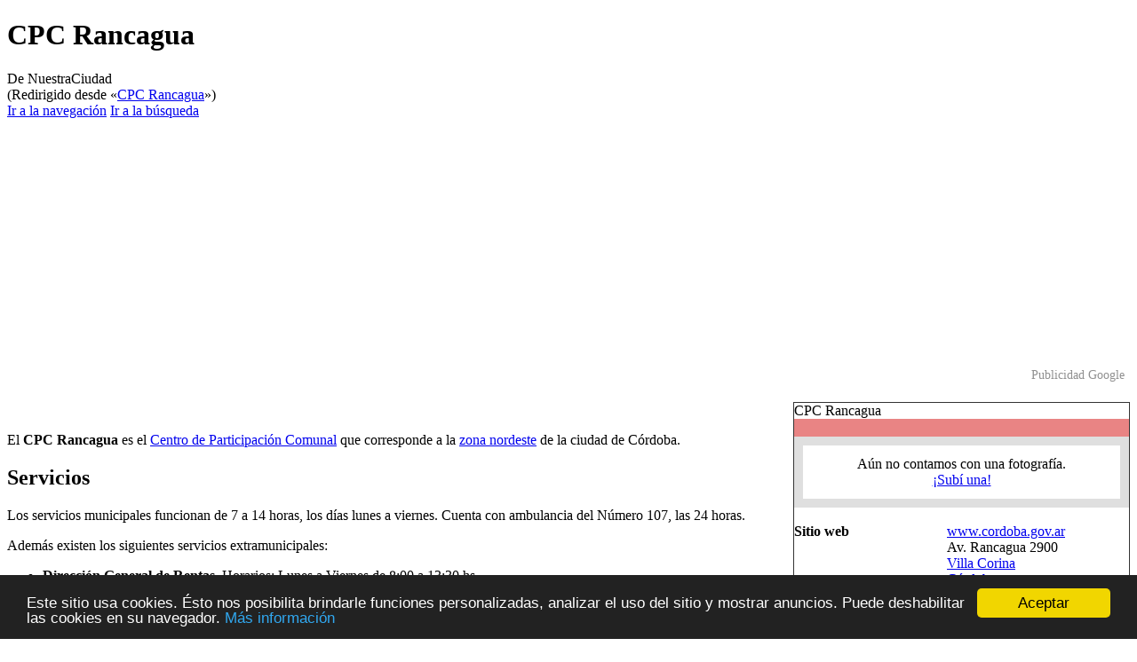

--- FILE ---
content_type: text/html; charset=UTF-8
request_url: https://nuestraciudad.info/portal/CPC_Rancagua
body_size: 10461
content:
<!DOCTYPE html>
<html class="client-nojs" lang="es" dir="ltr">
<head>
<meta charset="UTF-8">
<title>CPC Rancagua | NuestraCiudad</title>
<script>(function(){var className="client-js";var cookie=document.cookie.match(/(?:^|; )x5000t_nc25mwclientpreferences=([^;]+)/);if(cookie){cookie[1].split('%2C').forEach(function(pref){className=className.replace(new RegExp('(^| )'+pref.replace(/-clientpref-\w+$|[^\w-]+/g,'')+'-clientpref-\\w+( |$)'),'$1'+pref+'$2');});}document.documentElement.className=className;}());RLCONF={"wgBreakFrames":false,"wgSeparatorTransformTable":[",\t."," \t,"],"wgDigitTransformTable":["",""],"wgDefaultDateFormat":"dmy","wgMonthNames":["","enero","febrero","marzo","abril","mayo","junio","julio","agosto","septiembre","octubre","noviembre","diciembre"],"wgRequestId":"aXB32DetkkOXX837kEpGBgAAAI0","wgCanonicalNamespace":"","wgCanonicalSpecialPageName":false,"wgNamespaceNumber":0,"wgPageName":"CPC_Rancagua.Córdoba.CBA","wgTitle":"CPC Rancagua.Córdoba.CBA","wgCurRevisionId":60141,"wgRevisionId":60141,"wgArticleId":10983,"wgIsArticle":true,"wgIsRedirect":false,"wgAction":"view","wgUserName":null,"wgUserGroups":["*"],"wgCategories":["Oficina estatal"],"wgPageViewLanguage":"es","wgPageContentLanguage":"es","wgPageContentModel":"wikitext","wgRelevantPageName":"CPC_Rancagua.Córdoba.CBA","wgRelevantArticleId":10983,"wgIsProbablyEditable":false,"wgRelevantPageIsProbablyEditable":false,"wgRestrictionEdit":[],"wgRestrictionMove":[],"wgRedirectedFrom":"CPC_Rancagua","wgPageFormsTargetName":null,"wgPageFormsAutocompleteValues":[],"wgPageFormsAutocompleteOnAllChars":false,"wgPageFormsFieldProperties":[],"wgPageFormsCargoFields":[],"wgPageFormsDependentFields":[],"wgPageFormsCalendarValues":[],"wgPageFormsCalendarParams":[],"wgPageFormsCalendarHTML":null,"wgPageFormsGridValues":[],"wgPageFormsGridParams":[],"wgPageFormsContLangYes":null,"wgPageFormsContLangNo":null,"wgPageFormsContLangMonths":[],"wgPageFormsHeightForMinimizingInstances":800,"wgPageFormsDelayReload":false,"wgPageFormsShowOnSelect":[],"wgPageFormsScriptPath":"/w/extensions/PageForms","edgValues":[],"wgPageFormsEDSettings":null,"wgAmericanDates":false,"wgCiteReferencePreviewsActive":true,"wgMFDisplayWikibaseDescriptions":{"search":false,"watchlist":false,"tagline":false},"srfFilteredConfig":null,"egMapsScriptPath":"/w/extensions/Maps/","egMapsDebugJS":false,"egMapsAvailableServices":["leaflet","googlemaps3"],"egMapsLeafletLayersApiKeys":{"MapBox":"","MapQuestOpen":"","Thunderforest":"","GeoportailFrance":""},"wgInternalRedirectTargetUrl":"/portal/CPC_Rancagua.C%C3%B3rdoba.CBA"};
RLSTATE={"site.styles":"ready","user.styles":"ready","user":"ready","user.options":"loading","skins.vector.styles.legacy":"ready","ext.srf.styles":"ready"};RLPAGEMODULES=["mediawiki.action.view.redirect","ext.smw.styles","smw.entityexaminer","site","mediawiki.page.ready","skins.vector.legacy.js","ext.smw.purge"];</script>
<script>(RLQ=window.RLQ||[]).push(function(){mw.loader.impl(function(){return["user.options@12s5i",function($,jQuery,require,module){mw.user.tokens.set({"patrolToken":"+\\","watchToken":"+\\","csrfToken":"+\\"});
}];});});</script>
<link rel="stylesheet" href="/w/load.php?lang=es&amp;modules=ext.srf.styles%7Cskins.vector.styles.legacy&amp;only=styles&amp;skin=vector">
<script async="" src="/w/load.php?lang=es&amp;modules=startup&amp;only=scripts&amp;raw=1&amp;skin=vector"></script>
<style>#mw-indicator-mw-helplink {display:none;}</style>
<meta name="ResourceLoaderDynamicStyles" content="">
<link rel="stylesheet" href="/w/load.php?lang=es&amp;modules=site.styles&amp;only=styles&amp;skin=vector">
<meta name="generator" content="MediaWiki 1.43.5">
<meta name="robots" content="max-image-preview:standard">
<meta name="format-detection" content="telephone=no">
<meta name="twitter:card" content="summary_large_image">
<meta name="viewport" content="width=1120">
<link rel="alternate" type="application/rdf+xml" title="CPC Rancagua.Córdoba.CBA" href="/w/index.php?title=Especial:ExportRDF&amp;xmlmime=rdf">
<link rel="search" type="application/opensearchdescription+xml" href="/w/rest.php/v1/search" title="NuestraCiudad (es)">
<link rel="EditURI" type="application/rsd+xml" href="https://nuestraciudad.info/w/api.php?action=rsd">
<link rel="canonical" href="https://nuestraciudad.info/portal/CPC_Rancagua.C%C3%B3rdoba.CBA">
<link rel="license" href="http://creativecommons.org/licenses/by-sa/3.0/">
<link rel="alternate" type="application/atom+xml" title="Canal Atom de NuestraCiudad" href="/w/index.php?title=Especial:CambiosRecientes&amp;feed=atom">
<meta property="og:title" content="CPC Rancagua.Córdoba.CBA">
<meta property="og:site_name" content="NuestraCiudad">
<meta property="og:url" content="https://nuestraciudad.info/portal/CPC_Rancagua.C%C3%B3rdoba.CBA">
<meta property="og:image" content="https://nuestraciudad.info/w/images/4/47/NCLogo.png">
<meta property="article:modified_time" content="2026-01-20T09:00:46Z">
<meta property="article:published_time" content="2026-01-20T09:00:46Z">
<script type="application/ld+json">{"@context":"http:\/\/schema.org","@type":"Article","name":"CPC Rancagua | NuestraCiudad","headline":"CPC Rancagua | NuestraCiudad","mainEntityOfPage":"CPC Rancagua","identifier":"https:\/\/nuestraciudad.info\/portal\/CPC_Rancagua.C%C3%B3rdoba.CBA","url":"https:\/\/nuestraciudad.info\/portal\/CPC_Rancagua.C%C3%B3rdoba.CBA","dateModified":"2026-01-20T09:00:46Z","datePublished":"2026-01-20T09:00:46Z","image":{"@type":"ImageObject","url":"https:\/\/nuestraciudad.info\/w\/images\/4\/47\/NCLogo.png"},"author":{"@type":"Organization","name":"NuestraCiudad","url":"https:\/\/nuestraciudad.info","logo":{"@type":"ImageObject","url":"https:\/\/nuestraciudad.info\/w\/images\/4\/47\/NCLogo.png","caption":"NuestraCiudad"}},"publisher":{"@type":"Organization","name":"NuestraCiudad","url":"https:\/\/nuestraciudad.info","logo":{"@type":"ImageObject","url":"https:\/\/nuestraciudad.info\/w\/images\/4\/47\/NCLogo.png","caption":"NuestraCiudad"}},"potentialAction":{"@type":"SearchAction","target":"https:\/\/nuestraciudad.info\/w\/index.php?title=Especial:Search&search={search_term}","query-input":"required name=search_term"}}</script>
</head>
<body class="skin-vector-legacy mediawiki ltr sitedir-ltr mw-hide-empty-elt ns-0 ns-subject page-CPC_Rancagua_Córdoba_CBA rootpage-CPC_Rancagua_Córdoba_CBA skin-vector action-view"><div id="mw-page-base" class="noprint"></div>
<div id="mw-head-base" class="noprint"></div>
<div id="content" class="mw-body" role="main">
	<a id="top"></a>
	<div id="siteNotice"><div id="localNotice" data-nosnippet=""><div class="anonnotice" lang="es" dir="ltr"><p><!-- Matomo -->
<script type="text/javascript">
  var _paq = _paq || [];
  /* tracker methods like "setCustomDimension" should be called before "trackPageView" */
  _paq.push(["setDocumentTitle", document.domain + "/" + document.title]);
  _paq.push(["setCookieDomain", "*.cordoba.nuestraciudad.info"]);
  _paq.push(["setDomains", ["*.cordoba.nuestraciudad.info","*.nuestraciudad.info"]]);
  _paq.push(['disableCookies']);
  _paq.push(['trackPageView']);
  _paq.push(['enableLinkTracking']);
  (function() {
    var u="//x5000w.corvus.uberspace.de/piwik/";
    _paq.push(['setTrackerUrl', u+'piwik.php']);
    _paq.push(['setSiteId', '2']);
    var d=document, g=d.createElement('script'), s=d.getElementsByTagName('script')[0];
    g.type='text/javascript'; g.async=true; g.defer=true; g.src=u+'piwik.js'; s.parentNode.insertBefore(g,s);
  })();
</script>
<noscript><p><img src="//x5000w.corvus.uberspace.de/piwik/piwik.php?idsite=2&amp;rec=1" style="border:0;" alt="" /></p></noscript>
<!-- End Matomo Code --><!-- Begin Cookie Consent plugin by Silktide - http://silktide.com/cookieconsent -->
<script type="text/javascript">
    window.cookieconsent_options = {"message":"Este sitio usa cookies. Ésto nos posibilita brindarle funciones personalizadas, analizar el uso del sitio y mostrar anuncios. Puede deshabilitar las cookies en su navegador.","dismiss":"Aceptar","learnMore":"Más información","link":"http://nuestraciudad.info/portal/NuestraCiudad:Normativa_de_privacidad","theme":"dark-bottom"};
</script>

<script type="text/javascript" src="//cdnjs.cloudflare.com/ajax/libs/cookieconsent2/1.0.10/cookieconsent.min.js"></script>
<!-- End Cookie Consent plugin -->
</p></div></div></div>
	<div class="mw-indicators">
	<div id="mw-indicator-smw-entity-examiner" class="mw-indicator"><div class="smw-entity-examiner smw-indicator-vertical-bar-loader" data-subject="CPC_Rancagua.Córdoba.CBA#0##" data-dir="ltr" data-uselang="" title="Running an examiner in the background"></div></div>
	</div>
	<h1 id="firstHeading" class="firstHeading mw-first-heading">CPC Rancagua</h1>
	<div id="bodyContent" class="vector-body">
		<div id="siteSub" class="noprint">De NuestraCiudad</div>
		<div id="contentSub"><div id="mw-content-subtitle"><span class="mw-redirectedfrom">(Redirigido desde «<a href="/w/index.php?title=CPC_Rancagua&amp;redirect=no" class="mw-redirect" title="CPC Rancagua">CPC Rancagua</a>»)</span></div></div>
		<div id="contentSub2"></div>
		
		<div id="jump-to-nav"></div>
		<a class="mw-jump-link" href="#mw-head">Ir a la navegación</a>
		<a class="mw-jump-link" href="#searchInput">Ir a la búsqueda</a>
		<div id="mw-content-text" class="mw-body-content"><div class="mw-content-ltr mw-parser-output" lang="es" dir="ltr"><div style="margin-bottom:0.3em;"><div style="text-align:center;">
<script async="" src="//pagead2.googlesyndication.com/pagead/js/adsbygoogle.js"></script>
<!-- nc-responsive-top -->
<ins class="adsbygoogle" style="display:block" data-ad-client="ca-pub-8035913364702018" data-ad-slot="9001032104" data-ad-format="auto"></ins>
<script>
(adsbygoogle = window.adsbygoogle || []).push({});
</script></div><div style="color:#909090;font-size:90%;text-align:right;padding:0 6px 6px 0;">Publicidad Google</div></div>
<p class="mw-empty-elt"></p><div itemscope="" itemtype="http://schema.org/LocalBusiness">
<p class="mw-empty-elt"></p>
<table class="infobox" cellspacing="0" cellpadding="0" style="width:30%;float:right;border:1px solid #333333;">
<tbody><tr>
<td colspan="2" class="infobox-titlecell" style="border-bottom:20px solid #E98484"><span class="pseudotitle"><span itemprop="name">CPC Rancagua</span></span>
</td></tr>
<tr>
<td colspan="2" style="text-align:center;"><div style="padding:12px;border:10px solid #DFDFDF;" align="center">Aún no contamos con una fotografía.<br /> <a href="/portal/Ayuda:Im%C3%A1genes" title="Ayuda:Imágenes">¡Subí una!</a></div><br />
</td></tr>
<tr>
<td class="infobox-cell leftcell"><b>Sitio web</b>
</td>
<td class="infobox-cell rightcell"><a rel="nofollow" class="external text" href="http://www.cordoba.gov.ar/cordobaciudad/principal2/default.asp?ir=19_22">www.cordoba.gov.ar</a>
</td></tr>
<tr>
<td class="infobox-cell leftcell"><b>Dirección</b>
</td>
<td class="infobox-cell rightcell">Av. Rancagua 2900  <br /><a href="/portal/Barrio_Villa_Corina.C%C3%B3rdoba.CBA" class="mw-redirect" title="Barrio Villa Corina.Córdoba.CBA">Villa Corina</a><br /><a href="/portal/C%C3%B3rdoba.CBA" title="Córdoba.CBA">Córdoba</a>
<p><br />
</p>
</td></tr>
<tr>
<td class="infobox-cell leftcell"><b>Provincia</b>
</td>
<td class="infobox-cell rightcell"><a href="/portal/Provincia_de_C%C3%B3rdoba" title="Provincia de Córdoba">Provincia de Córdoba</a><br />
</td></tr>
<tr>
<td class="infobox-cell leftcell"><b>Actividades</b>
</td>
<td class="infobox-cell rightcell">Administración pública<br /><br />
</td></tr>
<tr>
<td class="infobox-cell leftcell"><b>Organización</b>
</td>
<td class="infobox-cell rightcell"><span class="plainlinks"><a href="http://cordoba.nuestraciudad.info/portal/Municipalidad de Córdoba" itemprop="branchOf">Municipalidad de Córdoba</a></span><br /><br />
</td></tr>
<tr>
<td class="infobox-cell leftcell"><b>Teléfono</b>
</td>
<td class="infobox-cell rightcell"><span itemprop="telephone">4335129/32</span><br /><br />
</td></tr>
<tr>
<td colspan="2" class="infobox-cell" style="text-align:center;">
<p><span class="pseudosubtitle">Autoridades</span><br />
</p>
</td></tr>
<tr>
<td class="infobox-cell leftcell"><b>Presidencia</b>
</td>
<td class="infobox-cell rightcell"><a href="/w/index.php?title=Aldo_Hugo_Peludero&amp;action=edit&amp;redlink=1" class="new" title="Aldo Hugo Peludero (la página no existe)">Aldo Hugo Peludero</a><br />
</td></tr>
<tr>
<td class="infobox-cell leftcell"><b>Horarios de apertura</b>
</td>
<td class="infobox-cell rightcell">lunes a viernes: 7:00-14:00 <br />
</td></tr>

</tbody></table>
<p><br />
</p></div>
<p class="mw-empty-elt"></p><p>El <b>CPC Rancagua</b> es el <a href="/portal/Portal:CPC" title="Portal:CPC">Centro de Participación Comunal</a> que corresponde a la <a href="/portal/Zona_Nordeste" title="Zona Nordeste">zona nordeste</a> de la ciudad de Córdoba.
</p>
<h2><span class="mw-headline" id="Servicios">Servicios</span></h2>
<p>Los servicios municipales funcionan de 7 a 14 horas, los días lunes a viernes. Cuenta con ambulancia del Número 107, las 24 horas.
</p><p>Además existen los siguientes servicios extramunicipales:
</p>
<ul><li><b>Dirección General de Rentas</b>, Horarios: Lunes a Viernes de 8:00 a 13:30 hs.</li>
<li><b>Banco de la Provincia de Córdoba</b>, Horarios: Lunes a Viernes de 8:00 a 13:30 hs.</li>
<li><b>Mediación Comunitaria</b>, Horario único: Jueves de 10.00 a 12:00 hs.</li></ul>
<h2><span class="mw-headline" id="Barrios_atendidos">Barrios atendidos</span></h2>
<p>El CPC Rancagua atiende a los siguientes barrios:
</p><p><a href="/portal/Barrio_Arturo_Capdevila" title="Barrio Arturo Capdevila"> Arturo Capdevila</a><a href="/portal/Barrio_Finca_la_Dorotea" title="Barrio Finca la Dorotea"> Finca la Dorotea</a><a href="/portal/Barrio_General_Arenales" title="Barrio General Arenales"> General Arenales</a><a href="/portal/Barrio_General_Belgrano" title="Barrio General Belgrano"> General Belgrano</a><a href="/portal/Barrio_General_Mosconi" title="Barrio General Mosconi"> General Mosconi</a><a href="/portal/Barrio_Guayaquil" title="Barrio Guayaquil"> Guayaquil</a><a href="/portal/Barrio_La_Hortensia" title="Barrio La Hortensia"> La Hortensia</a><a href="/portal/Barrio_Parque_Liceo_Secci%C3%B3n_3" title="Barrio Parque Liceo Sección 3"> Parque Liceo Sección 3</a><a href="/portal/Barrio_Parque_Montecristo" title="Barrio Parque Montecristo"> Parque Montecristo</a><a href="/portal/Barrio_Patricios" title="Barrio Patricios"> Patricios</a><a href="/portal/Barrio_Patricios_Este" title="Barrio Patricios Este"> Patricios Este</a><a href="/portal/Barrio_Patricios_Norte" title="Barrio Patricios Norte"> Patricios Norte</a><a href="/portal/Barrio_Patricios_Oeste" title="Barrio Patricios Oeste"> Patricios Oeste</a><a href="/portal/Barrio_Quintas_de_San_Jorge" title="Barrio Quintas de San Jorge"> Quintas de San Jorge</a><a href="/portal/Barrio_Residencial_Arag%C3%B3n" title="Barrio Residencial Aragón"> Residencial Aragón</a><a href="/portal/Barrio_Residencial_San_Jorge" title="Barrio Residencial San Jorge"> Residencial San Jorge</a><a href="/portal/Barrio_San_Nicol%C3%A1s" title="Barrio San Nicolás"> San Nicolás</a><a href="/portal/Barrio_San_Ram%C3%B3n" title="Barrio San Ramón"> San Ramón</a><a href="/portal/Barrio_Santa_Clara_de_As%C3%ADs" title="Barrio Santa Clara de Asís"> Santa Clara de Asís</a><a href="/portal/Barrio_Talleres_Este" title="Barrio Talleres Este"> Talleres Este</a><a href="/portal/Barrio_Talleres_Oeste" title="Barrio Talleres Oeste"> Talleres Oeste</a><a href="/portal/Barrio_Villa_Azalais" title="Barrio Villa Azalais"> Villa Azalais</a><a href="/portal/Barrio_Villa_Corina" title="Barrio Villa Corina"> Villa Corina</a><a href="/portal/Barrio_Villa_Esqui%C3%BA" title="Barrio Villa Esquiú"> Villa Esquiú</a><a href="/portal/Barrio_Villa_Retiro" title="Barrio Villa Retiro"> Villa Retiro</a><a href="/portal/Barrio_Vivero_Norte" title="Barrio Vivero Norte"> Vivero Norte</a><a href="/portal/Barrio_Yofre_H" title="Barrio Yofre H"> Yofre H</a><a href="/portal/Barrio_Yofre_Norte" title="Barrio Yofre Norte"> Yofre Norte</a>
</p>
<!-- 
NewPP limit report
Cached time: 20260120090046
Cache expiry: 86400
Reduced expiry: false
Complications: []
[SMW] In‐text annotation parser time: 0.007 seconds
CPU time usage: 0.328 seconds
Real time usage: 0.583 seconds
Preprocessor visited node count: 1840/1000000
Post‐expand include size: 15152/2097152 bytes
Template argument size: 4255/2097152 bytes
Highest expansion depth: 17/100
Expensive parser function count: 2/100
Unstrip recursion depth: 0/20
Unstrip post‐expand size: 0/5000000 bytes
-->
<!--
Transclusion expansion time report (%,ms,calls,template)
100.00%  553.076      1 -total
 75.24%  416.117      1 Plantilla:Local
 24.37%  134.783      1 Plantilla:Módulo_Punto_geográfico
 19.25%  106.482      1 Plantilla:Módulo_Cosa
 19.01%  105.127      1 Plantilla:Infobox-Dirección
 12.28%   67.894      5 Plantilla:Microdata-Itemprop
 11.26%   62.252     16 Plantilla:Infobox-Fila-Lista
 10.73%   59.367      1 Plantilla:Dirección
 10.43%   57.674      3 Plantilla:Infobox-Fila-Embed
 10.11%   55.913      1 Plantilla:Infobox-Header
-->

<!-- Saved in parser cache with key x5000t_nc25:pcache:idhash:10983-0!dateformat=default and timestamp 20260120090046 and revision id 60141. Rendering was triggered because: page-view
 -->
</div>
<div class="printfooter" data-nosnippet="">Obtenido de «<a dir="ltr" href="https://nuestraciudad.info/w/index.php?title=CPC_Rancagua.Córdoba.CBA&amp;oldid=60141">https://nuestraciudad.info/w/index.php?title=CPC_Rancagua.Córdoba.CBA&amp;oldid=60141</a>»</div></div>
		<div id="catlinks" class="catlinks" data-mw="interface"><div id="mw-normal-catlinks" class="mw-normal-catlinks"><a href="/portal/Especial:Categor%C3%ADas" title="Especial:Categorías">Categoría</a>: <ul><li><a href="/portal/Categor%C3%ADa:Oficina_estatal" title="Categoría:Oficina estatal">Oficina estatal</a></li></ul></div></div>
	</div>
</div>

<div id="mw-navigation">
	<h2>Menú de navegación</h2>
	<div id="mw-head">
		
<nav id="p-personal" class="mw-portlet mw-portlet-personal vector-user-menu-legacy vector-menu" aria-labelledby="p-personal-label"  >
	<h3
		id="p-personal-label"
		
		class="vector-menu-heading "
	>
		<span class="vector-menu-heading-label">Herramientas personales</span>
	</h3>
	<div class="vector-menu-content">
		
		<ul class="vector-menu-content-list">
			
			<li id="pt-createaccount" class="mw-list-item"><a href="/w/index.php?title=Especial:Crear_una_cuenta&amp;returnto=CPC+Rancagua.C%C3%B3rdoba.CBA" title="Te recomendamos crear una cuenta e iniciar sesión; sin embargo, no es obligatorio"><span>Crear una cuenta</span></a></li><li id="pt-login" class="mw-list-item"><a href="/w/index.php?title=Especial:Entrar&amp;returnto=CPC+Rancagua.C%C3%B3rdoba.CBA" title="Te recomendamos iniciar sesión, aunque no es obligatorio [o]" accesskey="o"><span>Acceder</span></a></li>
		</ul>
		
	</div>
</nav>

		<div id="left-navigation">
			
<nav id="p-namespaces" class="mw-portlet mw-portlet-namespaces vector-menu-tabs vector-menu-tabs-legacy vector-menu" aria-labelledby="p-namespaces-label"  >
	<h3
		id="p-namespaces-label"
		
		class="vector-menu-heading "
	>
		<span class="vector-menu-heading-label">Espacios de nombres</span>
	</h3>
	<div class="vector-menu-content">
		
		<ul class="vector-menu-content-list">
			
			<li id="ca-nstab-main" class="selected mw-list-item"><a href="/portal/CPC_Rancagua.C%C3%B3rdoba.CBA" title="Ver la página de contenido [c]" accesskey="c"><span>Página</span></a></li><li id="ca-talk" class="new mw-list-item"><a href="/w/index.php?title=Discusi%C3%B3n:CPC_Rancagua.C%C3%B3rdoba.CBA&amp;action=edit&amp;redlink=1" rel="discussion" class="new" title="Discusión acerca de la página (la página no existe) [t]" accesskey="t"><span>Discusión</span></a></li>
		</ul>
		
	</div>
</nav>

			
<nav id="p-variants" class="mw-portlet mw-portlet-variants emptyPortlet vector-menu-dropdown vector-menu" aria-labelledby="p-variants-label"  >
	<input type="checkbox"
		id="p-variants-checkbox"
		role="button"
		aria-haspopup="true"
		data-event-name="ui.dropdown-p-variants"
		class="vector-menu-checkbox"
		aria-labelledby="p-variants-label"
	>
	<label
		id="p-variants-label"
		
		class="vector-menu-heading "
	>
		<span class="vector-menu-heading-label">español</span>
	</label>
	<div class="vector-menu-content">
		
		<ul class="vector-menu-content-list">
			
			
		</ul>
		
	</div>
</nav>

		</div>
		<div id="right-navigation">
			
<nav id="p-views" class="mw-portlet mw-portlet-views vector-menu-tabs vector-menu-tabs-legacy vector-menu" aria-labelledby="p-views-label"  >
	<h3
		id="p-views-label"
		
		class="vector-menu-heading "
	>
		<span class="vector-menu-heading-label">Vistas</span>
	</h3>
	<div class="vector-menu-content">
		
		<ul class="vector-menu-content-list">
			
			<li id="ca-view" class="selected mw-list-item"><a href="/portal/CPC_Rancagua.C%C3%B3rdoba.CBA"><span>Leer</span></a></li><li id="ca-formedit" class="mw-list-item"><a href="/w/index.php?title=CPC_Rancagua.C%C3%B3rdoba.CBA&amp;action=formedit" title="Editar esta página con un formulario [&amp;]" accesskey="&amp;"><span>Ver formulario</span></a></li><li id="ca-viewsource" class="mw-list-item"><a href="/w/index.php?title=CPC_Rancagua.C%C3%B3rdoba.CBA&amp;action=edit" title="Esta página está protegida.&#10;Puedes ver su código fuente [e]" accesskey="e"><span>Ver código fuente</span></a></li><li id="ca-history" class="mw-list-item"><a href="/w/index.php?title=CPC_Rancagua.C%C3%B3rdoba.CBA&amp;action=history" title="Versiones anteriores de esta página [h]" accesskey="h"><span>Ver historial</span></a></li>
		</ul>
		
	</div>
</nav>

			
<nav id="p-cactions" class="mw-portlet mw-portlet-cactions vector-menu-dropdown vector-menu" aria-labelledby="p-cactions-label"  title="Más opciones" >
	<input type="checkbox"
		id="p-cactions-checkbox"
		role="button"
		aria-haspopup="true"
		data-event-name="ui.dropdown-p-cactions"
		class="vector-menu-checkbox"
		aria-labelledby="p-cactions-label"
	>
	<label
		id="p-cactions-label"
		
		class="vector-menu-heading "
	>
		<span class="vector-menu-heading-label">Más</span>
	</label>
	<div class="vector-menu-content">
		
		<ul class="vector-menu-content-list">
			
			<li id="ca-purge" class="is-disabled mw-list-item"><a href="/w/index.php?title=CPC_Rancagua.C%C3%B3rdoba.CBA&amp;action=purge"><span>Actualizar</span></a></li>
		</ul>
		
	</div>
</nav>

			
<div id="p-search" role="search" class="vector-search-box-vue  vector-search-box-show-thumbnail vector-search-box-auto-expand-width vector-search-box">
	<h3 >Buscar</h3>
	<form action="/w/index.php" id="searchform" class="vector-search-box-form">
		<div id="simpleSearch"
			class="vector-search-box-inner"
			 data-search-loc="header-navigation">
			<input class="vector-search-box-input"
				 type="search" name="search" placeholder="Buscar en NuestraCiudad" aria-label="Buscar en NuestraCiudad" autocapitalize="sentences" title="Buscar en NuestraCiudad [f]" accesskey="f" id="searchInput"
			>
			<input type="hidden" name="title" value="Especial:Buscar">
			<input id="mw-searchButton"
				 class="searchButton mw-fallbackSearchButton" type="submit" name="fulltext" title="Buscar este texto en las páginas" value="Buscar">
			<input id="searchButton"
				 class="searchButton" type="submit" name="go" title="Ir a la página con este nombre exacto si existe" value="Ir">
		</div>
	</form>
</div>

		</div>
	</div>
	
<div id="mw-panel" class="vector-legacy-sidebar">
	<div id="p-logo" role="banner">
		<a class="mw-wiki-logo" href="/portal/Nuestra_Ciudad"
			title="Visitar la página principal"></a>
	</div>
	
<nav id="p-navigation" class="mw-portlet mw-portlet-navigation vector-menu-portal portal vector-menu" aria-labelledby="p-navigation-label"  >
	<h3
		id="p-navigation-label"
		
		class="vector-menu-heading "
	>
		<span class="vector-menu-heading-label">Navegación</span>
	</h3>
	<div class="vector-menu-content">
		
		<ul class="vector-menu-content-list">
			
			<li id="n-mainpage-description" class="mw-list-item"><a href="/portal/Nuestra_Ciudad" title="Visitar la página principal [z]" accesskey="z"><span>Página principal</span></a></li><li id="n-recentchanges" class="mw-list-item"><a href="/portal/Especial:CambiosRecientes" title="Lista de cambios recientes en la wiki [r]" accesskey="r"><span>Cambios recientes</span></a></li><li id="n-help" class="mw-list-item"><a href="/portal/Ayuda:Contenidos" title="El lugar para aprender"><span>Ayuda</span></a></li><li id="n-Asistente-para-publicar-artículos" class="mw-list-item"><a href="/portal/NuestraCiudad:Asistente"><span>Asistente para publicar artículos</span></a></li>
		</ul>
		
	</div>
</nav>

	
<nav id="p-Publicar" class="mw-portlet mw-portlet-Publicar vector-menu-portal portal vector-menu" aria-labelledby="p-Publicar-label"  >
	<h3
		id="p-Publicar-label"
		
		class="vector-menu-heading "
	>
		<span class="vector-menu-heading-label">Publicar</span>
	</h3>
	<div class="vector-menu-content">
		
		<ul class="vector-menu-content-list">
			
			<li id="n-¡Registrate!-(obligatorio-para-publicar)" class="mw-list-item"><a href="/portal/Especial:Crear_una_cuenta"><span>¡Registrate! (obligatorio para publicar)</span></a></li><li id="n-Bio-de-Persona" class="mw-list-item"><a href="/portal/Especial:FormEdit/Persona"><span>Bio de Persona</span></a></li><li id="n-Local" class="mw-list-item"><a href="/portal/Especial:FormEdit/Local"><span>Local</span></a></li><li id="n-Empresa" class="mw-list-item"><a href="/portal/Especial:FormEdit/Empresa_privada"><span>Empresa</span></a></li><li id="n-ONG-o-partido" class="mw-list-item"><a href="/portal/Especial:FormEdit/Organizaci%C3%B3n_sin_fines_de_lucro"><span>ONG o partido</span></a></li><li id="n-Grupo-informal" class="mw-list-item"><a href="/portal/Especial:FormEdit/Grupo_informal"><span>Grupo informal</span></a></li><li id="n-Publicación" class="mw-list-item"><a href="/portal/Especial:FormEdit/Publicaci%C3%B3n"><span>Publicación</span></a></li><li id="n-Obra-creativa" class="mw-list-item"><a href="/portal/Especial:FormEdit/Obra_creativa"><span>Obra creativa</span></a></li><li id="n-Vía-de-transporte" class="mw-list-item"><a href="/portal/Especial:FormEdit/V%C3%ADa_de_transporte"><span>Vía de transporte</span></a></li><li id="n-Localidad" class="mw-list-item"><a href="/portal/Especial:FormEdit/Administraci%C3%B3n_local"><span>Localidad</span></a></li><li id="n-Barrio" class="mw-list-item"><a href="/portal/Especial:FormEdit/Barrio"><span>Barrio</span></a></li><li id="n-Espacio-verde" class="mw-list-item"><a href="/portal/Especial:FormEdit/Espacio_verde"><span>Espacio verde</span></a></li><li id="n-Edificio-/-Estructura" class="mw-list-item"><a href="/portal/Especial:FormEdit/Estructura"><span>Edificio / Estructura</span></a></li><li id="n-Guía" class="mw-list-item"><a href="/portal/Especial:FormEdit/Gu%C3%ADa"><span>Guía</span></a></li>
		</ul>
		
	</div>
</nav>

<nav id="p-tb" class="mw-portlet mw-portlet-tb vector-menu-portal portal vector-menu" aria-labelledby="p-tb-label"  >
	<h3
		id="p-tb-label"
		
		class="vector-menu-heading "
	>
		<span class="vector-menu-heading-label">Herramientas</span>
	</h3>
	<div class="vector-menu-content">
		
		<ul class="vector-menu-content-list">
			
			<li id="t-whatlinkshere" class="mw-list-item"><a href="/portal/Especial:LoQueEnlazaAqu%C3%AD/CPC_Rancagua.C%C3%B3rdoba.CBA" title="Lista de todas las páginas de la wiki que enlazan aquí [j]" accesskey="j"><span>Lo que enlaza aquí</span></a></li><li id="t-recentchangeslinked" class="mw-list-item"><a href="/portal/Especial:CambiosEnEnlazadas/CPC_Rancagua.C%C3%B3rdoba.CBA" rel="nofollow" title="Cambios recientes en las páginas que enlazan con esta [k]" accesskey="k"><span>Cambios relacionados</span></a></li><li id="t-specialpages" class="mw-list-item"><a href="/portal/Especial:P%C3%A1ginasEspeciales" title="Lista de todas las páginas especiales [q]" accesskey="q"><span>Páginas especiales</span></a></li><li id="t-print" class="mw-list-item"><a href="javascript:print();" rel="alternate" title="Versión imprimible de esta página [p]" accesskey="p"><span>Versión para imprimir</span></a></li><li id="t-permalink" class="mw-list-item"><a href="/w/index.php?title=CPC_Rancagua.C%C3%B3rdoba.CBA&amp;oldid=60141" title="Enlace permanente a esta versión de la página"><span>Enlace permanente</span></a></li><li id="t-info" class="mw-list-item"><a href="/w/index.php?title=CPC_Rancagua.C%C3%B3rdoba.CBA&amp;action=info" title="Más información sobre esta página"><span>Información de la página</span></a></li><li id="t-smwbrowselink" class="mw-list-item"><a href="/portal/Especial:Browse/:CPC-5FRancagua.Córdoba.CBA" rel="search"><span>Explorar propiedades</span></a></li>
		</ul>
		
	</div>
</nav>

	
</div>

</div>

<footer id="footer" class="mw-footer" >
	<ul id="footer-info">
	<li id="footer-info-lastmod"> Esta página se editó por última vez el 20 ene 2026 a las 10:00.</li>
	<li id="footer-info-copyright">El contenido está disponible bajo la licencia <a class="external" rel="nofollow" href="http://creativecommons.org/licenses/by-sa/3.0/">Creative Commons Reconocimiento Compartir Igual</a> a menos que se indique lo contrario.</li>
</ul>

	<ul id="footer-places">
	<li id="footer-places-privacy"><a href="/portal/NuestraCiudad:Pol%C3%ADtica_de_privacidad">Política de privacidad</a></li>
	<li id="footer-places-about"><a href="/portal/NuestraCiudad:Sobre_NuestraCiudad.info">Acerca de NuestraCiudad</a></li>
	<li id="footer-places-disclaimers"><a href="/portal/NuestraCiudad:Descargo_general">Descargos</a></li>
	<li id="footer-places-mobileview"><a href="https://nuestraciudad.info/w/index.php?title=CPC_Rancagua.C%C3%B3rdoba.CBA&amp;mobileaction=toggle_view_mobile" class="noprint stopMobileRedirectToggle">Versión para móviles</a></li>
</ul>

	<ul id="footer-icons" class="noprint">
	<li id="footer-copyrightico"><a href="http://creativecommons.org/licenses/by-sa/3.0/" class="cdx-button cdx-button--fake-button cdx-button--size-large cdx-button--fake-button--enabled"><img src="/w/resources/assets/licenses/cc-by-sa.png" alt="Creative Commons Reconocimiento Compartir Igual" width="88" height="31" loading="lazy"></a></li>
	<li id="footer-poweredbyico"><a href="https://www.mediawiki.org/" class="cdx-button cdx-button--fake-button cdx-button--size-large cdx-button--fake-button--enabled"><img src="/w/resources/assets/poweredby_mediawiki.svg" alt="Powered by MediaWiki" width="88" height="31" loading="lazy"></a></li>
	<li id="footer-poweredbysmwico"><a href="https://www.semantic-mediawiki.org/wiki/Semantic_MediaWiki" class="cdx-button cdx-button--fake-button cdx-button--size-large cdx-button--fake-button--enabled"><img src="/w/extensions/SemanticMediaWiki/res/smw/assets/logo_footer.svg" alt="Powered by Semantic MediaWiki" class="smw-footer" width="88" height="31" loading="lazy"></a></li>
</ul>

</footer>

<script>(RLQ=window.RLQ||[]).push(function(){mw.config.set({"wgBackendResponseTime":260,"wgPageParseReport":{"smw":{"limitreport-intext-parsertime":0.007},"limitreport":{"cputime":"0.328","walltime":"0.583","ppvisitednodes":{"value":1840,"limit":1000000},"postexpandincludesize":{"value":15152,"limit":2097152},"templateargumentsize":{"value":4255,"limit":2097152},"expansiondepth":{"value":17,"limit":100},"expensivefunctioncount":{"value":2,"limit":100},"unstrip-depth":{"value":0,"limit":20},"unstrip-size":{"value":0,"limit":5000000},"timingprofile":["100.00%  553.076      1 -total"," 75.24%  416.117      1 Plantilla:Local"," 24.37%  134.783      1 Plantilla:Módulo_Punto_geográfico"," 19.25%  106.482      1 Plantilla:Módulo_Cosa"," 19.01%  105.127      1 Plantilla:Infobox-Dirección"," 12.28%   67.894      5 Plantilla:Microdata-Itemprop"," 11.26%   62.252     16 Plantilla:Infobox-Fila-Lista"," 10.73%   59.367      1 Plantilla:Dirección"," 10.43%   57.674      3 Plantilla:Infobox-Fila-Embed"," 10.11%   55.913      1 Plantilla:Infobox-Header"]},"cachereport":{"timestamp":"20260120090046","ttl":86400,"transientcontent":false}}});});</script>
</body>
</html>

--- FILE ---
content_type: text/html; charset=utf-8
request_url: https://www.google.com/recaptcha/api2/aframe
body_size: 267
content:
<!DOCTYPE HTML><html><head><meta http-equiv="content-type" content="text/html; charset=UTF-8"></head><body><script nonce="vSLnRB1gwr0KpqVxa0i_jg">/** Anti-fraud and anti-abuse applications only. See google.com/recaptcha */ try{var clients={'sodar':'https://pagead2.googlesyndication.com/pagead/sodar?'};window.addEventListener("message",function(a){try{if(a.source===window.parent){var b=JSON.parse(a.data);var c=clients[b['id']];if(c){var d=document.createElement('img');d.src=c+b['params']+'&rc='+(localStorage.getItem("rc::a")?sessionStorage.getItem("rc::b"):"");window.document.body.appendChild(d);sessionStorage.setItem("rc::e",parseInt(sessionStorage.getItem("rc::e")||0)+1);localStorage.setItem("rc::h",'1768978394019');}}}catch(b){}});window.parent.postMessage("_grecaptcha_ready", "*");}catch(b){}</script></body></html>